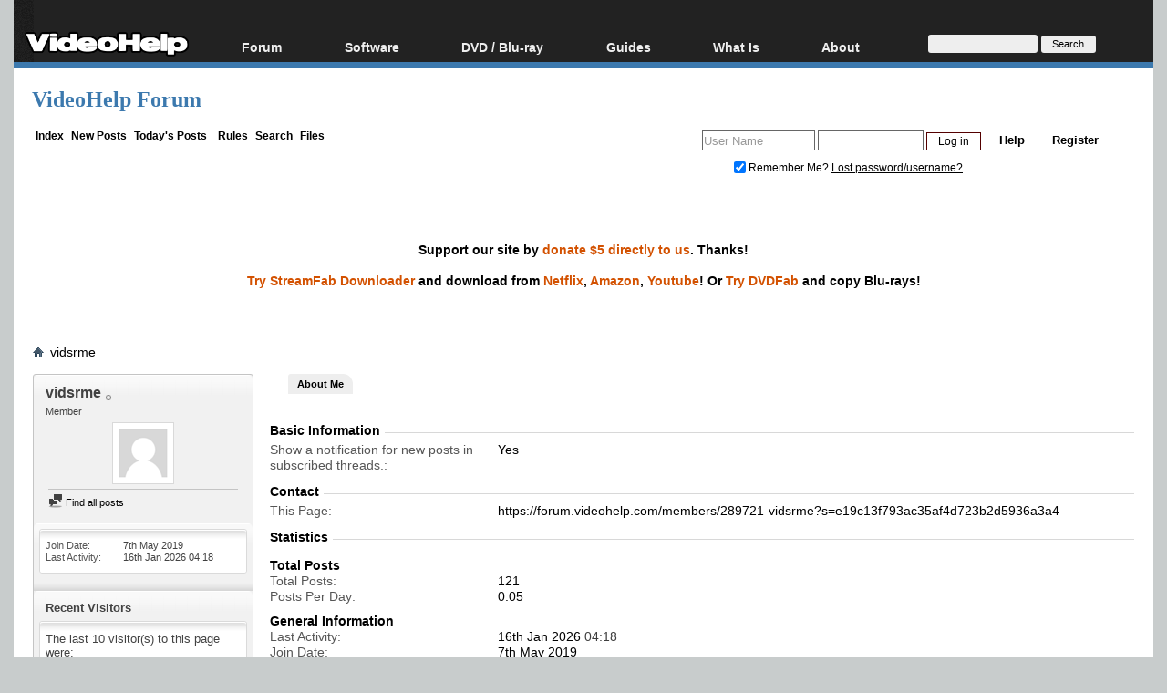

--- FILE ---
content_type: text/html; charset=utf-8
request_url: https://www.google.com/recaptcha/api2/aframe
body_size: 268
content:
<!DOCTYPE HTML><html><head><meta http-equiv="content-type" content="text/html; charset=UTF-8"></head><body><script nonce="nkMnVIJIgEd0wRYXN2A63A">/** Anti-fraud and anti-abuse applications only. See google.com/recaptcha */ try{var clients={'sodar':'https://pagead2.googlesyndication.com/pagead/sodar?'};window.addEventListener("message",function(a){try{if(a.source===window.parent){var b=JSON.parse(a.data);var c=clients[b['id']];if(c){var d=document.createElement('img');d.src=c+b['params']+'&rc='+(localStorage.getItem("rc::a")?sessionStorage.getItem("rc::b"):"");window.document.body.appendChild(d);sessionStorage.setItem("rc::e",parseInt(sessionStorage.getItem("rc::e")||0)+1);localStorage.setItem("rc::h",'1768568157367');}}}catch(b){}});window.parent.postMessage("_grecaptcha_ready", "*");}catch(b){}</script></body></html>